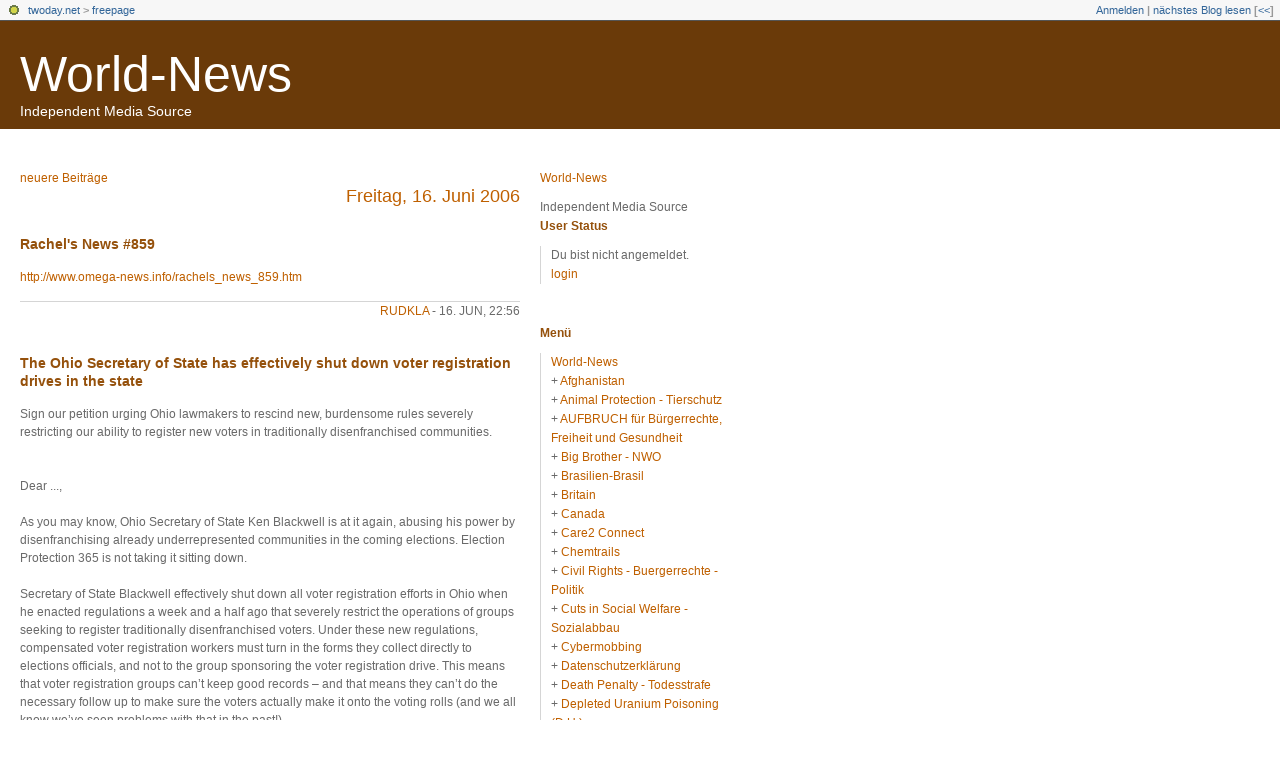

--- FILE ---
content_type: text/html; charset=utf-8
request_url: https://freepage.twoday.net/20060616/
body_size: 23453
content:
<?xml version="1.0"?>
<!DOCTYPE html PUBLIC "-//W3C//DTD XHTML 1.0 Transitional//EN"
   "http://www.w3.org/TR/xhtml1/DTD/xhtml1-transitional.dtd">

<html xmlns="http://www.w3.org/1999/xhtml" xml:lang="en" >
<head>
<title>World-News: 16 Juni 2006</title>
<meta http-equiv="Content-Type" content="text/html; charset=utf-8" />
<meta http-equiv="Content-Type" content="text/html" />
<meta name="robots" content="all" />
<meta name="MSSmartTagsPreventParsing" content="TRUE" />
<link rel="alternate" type="text/xml" title="XML" href="https://freepage.twoday.net/rss" />
<link rel="stylesheet" type="text/css" title="CSS Stylesheet" href="https://freepage.twoday.net/main.css" />
<link rel="shortcut icon" href="https://static.twoday.net/favicon.png" />
<meta name="verify-site" content="123greetingsAffiliatesProgramVerification=">
<link rel="stylesheet" type="text/css" title="CSS Stylesheet" href="https://static.twoday.net/modToolbar/modToolbar.css" />
</head>

<body>

<div id="modToolbar-spacer" class="modToolbar"><div class="modToolbarBorder">&nbsp;</div></div>

<div id="modToolbar" class="modToolbar">
  <div id="modToolbar-line1">
  <div class="modToolbarBorder">
    <div class="modToolbarLeft">
      <img src="https://static.twoday.net/favicon.png" alt="o" class="favicon" width="16" border="0" height="16" />
      <a title="twoday.net" href="https://twoday.net/">twoday.net</a> &gt; 
      <a id="modToolbar-topic-menu" onmouseover="openMenu('topic-menu')" href="https://freepage.twoday.net/">freepage</a>
    </div>
    <div class="modToolbarRight">
      <a href="https://freepage.twoday.net/members/login">Anmelden</a> |
      
      <a href="https://freepage.twoday.net/modToolbarZap" rel="nofollow">nächstes Blog lesen</a>
      [<a href="https://freepage.twoday.net/modToolbarSwitch?settbisclosed=1">&lt;&lt;</a>]
    </div>
    &nbsp;
  </div>
  </div>
</div>


  <!-- header -->
  <div id="header">
  <h1><a href="https://freepage.twoday.net/">World-News</a></h1>
  <div class="subheader">Independent Media Source</div>
 </div>

<!-- wrapper -->
<div id="wrapper">
 
  <!-- pagebody -->
  <div id="pagebody">
    
    <!-- container -->
    <div id="container">

      <!-- content -->
      <div id="content">


<div class="pagelink"><div class="pagelinkTop"><a href="https://freepage.twoday.net/20060617/" rel="nofollow">neuere Beiträge</a></div>
</div>
<h2><a href="https://freepage.twoday.net/20060616/">Freitag, 16. Juni 2006</a></h2>
<div class="story">

  <!-- Story Title -->
  <h3 class="storyTitle"><a href="https://freepage.twoday.net/stories/2186422/">Rachel's News #859</a></h3>

  <!-- Story Content -->
  <div class="storyContent"><a href="http://www.omega-news.info/rachels_news_859.htm">http://www.omega-news.info/rachels_news_859.htm</a></div>

  <!-- Story Date -->
  <div class="storyDate"><a href="https://freepage.twoday.net/">rudkla</a> - 16. Jun, 22:56</div>

  <!-- Story Links -->
  <div class="storyLinks"></div>

</div>
<div class="story">

  <!-- Story Title -->
  <h3 class="storyTitle"><a href="https://freepage.twoday.net/stories/2186399/">The Ohio Secretary of State has effectively shut down voter registration drives in the state</a></h3>

  <!-- Story Content -->
  <div class="storyContent">Sign our petition urging Ohio lawmakers to rescind new, burdensome rules severely restricting our ability to register new voters in traditionally disenfranchised communities. <br />
<br />
<br />
Dear ..., <br />
<br />
As you may know, Ohio Secretary of State Ken Blackwell is at it again, abusing his power by disenfranchising already underrepresented communities in the coming elections. Election Protection 365 is not taking it sitting down. <br />
<br />
Secretary of State Blackwell effectively shut down all voter registration efforts in Ohio when he enacted regulations a week and a half ago that severely restrict the operations of groups seeking to register traditionally disenfranchised voters. Under these new regulations, compensated voter registration workers must turn in the forms they collect directly to elections officials, and not to the group sponsoring the voter registration drive. This means that voter registration groups can’t keep good records – and that means they can’t do the necessary follow up to make sure the voters actually make it onto the voting rolls (and we all know we’ve seen problems with that in the past!). <br />
<br />
As if that weren’t enough, these new rules also threaten criminal penalties for individuals registering voters if they do not exactly conform to complicated, burdensome procedures. The threat of criminal prosecution will have such a chilling effect that no one will want to risk engaging in voter registration efforts that expand democracy and empower their communities, and poor people, young people and African Americans will be shut out of our democracy. <br />
<br />
On June 26, the Ohio Joint Committee on Agency Rule Review (JCARR) will have the opportunity to reject the Secretary of State’s new policy and they need to hear from you! Even if you don’t live in Ohio, your voice matters – this type of blatant voter suppression in any state sets a dangerous precedent that all Americans have an obligation to speak out against. <br />
<br />
People For the American Way Foundation is launching an online petition against Blackwell’s unjust regulations. Sign it today and an e-mail will go directly to JCARR members registering your opposition to this blatant voter suppression. <br />
<br />
<a href="http://www.pfaw.org/go/OHSuppression">http://www.pfaw.org/go/OHSuppression</a> <br />
<br />
We’ve already had one victory in this battle. Due to backlash from civil rights organizations, the media and everyday citizens, Blackwell announced Thursday that he would rescind one part of the rule that had required certain registrations to be hand-delivered, and not mailed. While this is a step in the right direction, too many unnecessary burdens remain. <br />
<br />
Shutting people out of the democratic process is not the American Way. Weigh in against this right-wing attack on voting rights by signing our petition today! <br />
<br />
After you sign the petition, please forward this e-mail to your friends and ask them to show their support for voting rights by signing as well. <br />
<br />
<a href="http://www.pfaw.org/go/OHSuppression">http://www.pfaw.org/go/OHSuppression</a> <br />
<br />
<br />
Together in the struggle, <br />
<br />
Sharon J. Lettman <br />
Vice President for External Affairs and Director of Election Protection 365 People For the American Way Foundation <br />
<br />
P.S. You can also support our work to protect voting rights, ensure the fair administration of elections, and register new voters by making a secure online contribution today. <br />
<br />
P.P.S. June 26 is my birthday, and I’d really like to celebrate a victory on that day. Tell JCARR to give me the birthday present I deserve – stop the madness! <br />
<br />
To contact us online, please use the web form at: <a href="http://www.pfaw.org/go/contact_us/">http://www.pfaw.org/go/contact_us/</a> <br />
<br />
PFAW FOUNDATION © 2006<br />
<br />
<br />
Informant: Martin Greenhut</div>

  <!-- Story Date -->
  <div class="storyDate"><a href="https://freepage.twoday.net/">rudkla</a> - 16. Jun, 22:49</div>

  <!-- Story Links -->
  <div class="storyLinks"></div>

</div>
<div class="story">

  <!-- Story Title -->
  <h3 class="storyTitle"><a href="https://freepage.twoday.net/stories/2186379/">China-US: The Era of Interdependence</a></h3>

  <!-- Story Content -->
  <div class="storyContent">Le Monde posits that the China-US "relationship inaugurates a new paradigm in international relations: a strategic split amidst shared globalization. Centrifugal geopolitics and a centripetal economy pull in opposite directions and finish by canceling one another out."<br />
<br />
<a href="http://www.truthout.org/docs_2006/061606H.shtml">http://www.truthout.org/docs_2006/061606H.shtml</a></div>

  <!-- Story Date -->
  <div class="storyDate"><a href="https://freepage.twoday.net/">rudkla</a> - 16. Jun, 22:47</div>

  <!-- Story Links -->
  <div class="storyLinks"></div>

</div>
<div class="story">

  <!-- Story Title -->
  <h3 class="storyTitle"><a href="https://freepage.twoday.net/stories/2186370/">Bush Administration Hides Data on Toxic Superfund Sites From Public</a></h3>

  <!-- Story Content -->
  <div class="storyContent">Senate Democrats on Thursday accused the Bush administration of withholding key details about toxic waste sites that present risks of exposure to nearby residents.<br />
<br />
<a href="http://www.truthout.org/docs_2006/061606E.shtml">http://www.truthout.org/docs_2006/061606E.shtml</a></div>

  <!-- Story Date -->
  <div class="storyDate"><a href="https://freepage.twoday.net/">rudkla</a> - 16. Jun, 22:45</div>

  <!-- Story Links -->
  <div class="storyLinks"></div>

</div>
<div class="story">

  <!-- Story Title -->
  <h3 class="storyTitle"><a href="https://freepage.twoday.net/stories/2186365/">The Tripolar Chessboard</a></h3>

  <!-- Story Content -->
  <div class="storyContent">"The American press and policy-making elite have portrayed the crisis with Iran as a two-sided struggle between Washington and Tehran," writes Michael T. Klare. "Another equally fierce - and undoubtedly more important - struggle is also taking place: a tripolar contest between the United States, Russia, and China for domination of the greater Persian Gulf/Caspian Sea region and its mammoth energy reserves."<br />
<br />
<a href="http://www.truthout.org/docs_2006/061606D.shtml">http://www.truthout.org/docs_2006/061606D.shtml</a></div>

  <!-- Story Date -->
  <div class="storyDate"><a href="https://freepage.twoday.net/">rudkla</a> - 16. Jun, 22:44</div>

  <!-- Story Links -->
  <div class="storyLinks"></div>

</div>
<div class="story">

  <!-- Story Title -->
  <h3 class="storyTitle"><a href="https://freepage.twoday.net/stories/2186352/">Stay the Course? What Course?</a></h3>

  <!-- Story Content -->
  <div class="storyContent">Eugene Robinson laments, "George W. Bush forges ahead, trying vainly to kill a poisonous, retrograde ideology with bullets and bombs. His 'war' is self-perpetuating, and no one even knows what victory would look like. Long after he's gone, we'll still be looking for a way to end the mess he began."<br />
<br />
<a href="http://www.truthout.org/docs_2006/061606C.shtml">http://www.truthout.org/docs_2006/061606C.shtml</a></div>

  <!-- Story Date -->
  <div class="storyDate"><a href="https://freepage.twoday.net/">rudkla</a> - 16. Jun, 22:43</div>

  <!-- Story Links -->
  <div class="storyLinks"></div>

</div>
<div class="story">

  <!-- Story Title -->
  <h3 class="storyTitle"><a href="https://freepage.twoday.net/stories/2186345/">Troops Refusing Iraq Duty for Reasons of Conscience Have Sanctuary</a></h3>

  <!-- Story Content -->
  <div class="storyContent">The First United Methodist Church of Tacoma has declared itself a sanctuary for servicemen and servicewomen who are unable to deploy to combat areas for reasons of conscience.<br />
<br />
<a href="http://www.truthout.org/docs_2006/061606B.shtml">http://www.truthout.org/docs_2006/061606B.shtml</a></div>

  <!-- Story Date -->
  <div class="storyDate"><a href="https://freepage.twoday.net/">rudkla</a> - 16. Jun, 22:42</div>

  <!-- Story Links -->
  <div class="storyLinks"></div>

</div>
<div class="story">

  <!-- Story Title -->
  <h3 class="storyTitle"><a href="https://freepage.twoday.net/stories/2186342/">Republicans Missing the Target</a></h3>

  <!-- Story Content -->
  <div class="storyContent">"As the United States passed another milestone with word that 2,500 American troops had been killed in the Iraq war, Congress engaged in a sham debate Thursday about the direction of US policy in Iraq," stated the Register-Guard.<br />
<br />
<a href="http://www.truthout.org/docs_2006/061606A.shtml">http://www.truthout.org/docs_2006/061606A.shtml</a></div>

  <!-- Story Date -->
  <div class="storyDate"><a href="https://freepage.twoday.net/">rudkla</a> - 16. Jun, 22:41</div>

  <!-- Story Links -->
  <div class="storyLinks"></div>

</div>
<div class="story">

  <!-- Story Title -->
  <h3 class="storyTitle"><a href="https://freepage.twoday.net/stories/2186327/">Mystery of the mast solved</a></h3>

  <!-- Story Content -->
  <div class="storyContent">By Kevin Barnes <br />
<br />
It is known as the home of the Derby and for affording spectacular views of the London cityscape on a crystal-clear summer afternoon. <br />
<br />
But last week Epsom Downs was more talked about for being the site of a 30m-high hydraulic platform casting a slender shadow on the Old Paddock. The cherry picker was the source of speculation last Wednesday as neighbours tried to decipher just what purpose it was serving. <br />
<br />
A quick call to Epsom and Ewell Borough Council ended all doubt: the lift was intended to test the visual impact of a proposed 30m mobile phone mast. <br />
<br />
When the old grandstand at Epsom racecourse is demolished in September, a hub of two dozen transmitters will be pulled down. Six affected mobile phone operators are seeking permission for a replacement grey lattice tower with 28 antennas, 20 microwave dishes and 26 cabinets. continued... <br />
<br />
David Smith, chief executive of the borough council, said: "It's unusual to do something like this, but this is a fairly sensitive location. <br />
<br />
"The dummy mast will allow us to evaluate the visual impact in the flesh, rather than just superimposing something on to a photo." <br />
<br />
Not everyone seemed entirely convinced about using a "pole" to judge whether breathtaking vistas will be marred by a giant radiation-emitting device. Sarah Clayton, secretary of Epsom and Ewell Environ- ment Forum, said: "It doesn't seem the best way to go about it, but you can see where the top will be, then use a bit of imagination." <br />
<br />
l What do you think? Write to us at Epsom Guardian, Newspaper House, 34-44 London Road, Morden SM4 5BX or email epsomnewsdesk@slguardian.co.uk. <br />
<br />
© Copyright 2001-2006 Newsquest Media Group <br />
<br />
<a href="http://www.thisishertfordshire.co.uk/news/roundup/display.var.798268.0.solved_mystery_of_the_mast.php">http://www.thisishertfordshire.co.uk/news/roundup/display.var.798268.0.solved_mystery_of_the_mast.php</a></div>

  <!-- Story Date -->
  <div class="storyDate"><a href="https://freepage.twoday.net/">rudkla</a> - 16. Jun, 22:38</div>

  <!-- Story Links -->
  <div class="storyLinks"></div>

</div>
<div class="story">

  <!-- Story Title -->
  <h3 class="storyTitle"><a href="https://freepage.twoday.net/stories/2186306/">Demos delay masts</a></h3>

  <!-- Story Content -->
  <div class="storyContent">By Matt Wilkinson <br />
<br />
Jem Duckmanton, eight, leads the protest at the Chester Arms <br />
<br />
People power has brought a halt to plans to build mobile phone masts on two pubs in Oxford. <br />
<br />
Residents living near the Marlborough House in Grandpont and The Chester Arms in Chester Street, East Oxford, have been protesting against mast plans by mobile phone company T-Mobile. <br />
<br />
Now the firm has put installation on hold after hundreds turned out at public meetings to oppose masts being planted on the pubs. <br />
<br />
On Wednesday, more than 50 residents living near The Chester Arms took to the streets in a bid to get the plans rejected. continued... <br />
<br />
Protester John Lo Breglio said: "Our protests have been the main cause as they don't want the bad publicity. <br />
<br />
"This mast would have gone up two weeks ago if we hadn't found out about it by chance. <br />
<br />
"This would have been a done deal and we'd be looking at a phone mast out the window now. <br />
<br />
"But T-Mobile has only put the masts on hold and it's still the same situation until the plan is scrapped." <br />
<br />
T-Mobile did a deal with pub owners Punch Taverns which allows them to install masts on some of its 90 pubs nationwide. <br />
<br />
Although an estimated 80 pubs across the country will house the masts, T-Mobile has agreed to review the plans for two in Oxford. <br />
<br />
Around 100 residents met T-Mobile executives last week to oppose the Chester Arms proposal and neighbours com- plained about similar plans at the Marlborough House last month. <br />
<br />
Protesters armed with placards met outside the Chester Arms yesterday to keep the heat on the phone firm only hours after it decided to suspend plans. <br />
<br />
Gordon Simmons, of T-Mobile, said: "T-Mobile has decided to place the proposals to site mobile phone base stations at the Marlborough House and Chester Arms public houses on hold while we consider other options." <br />
<br />
The company would not comment on what other sites it was looking at or whether its plans had been scrapped or just postponed. <br />
<br />
Nick Trueman, of Punch Taverns, said: "We've got no plans at the moment for masts on other Punch Taverns in the area." <br />
<br />
Chester Arms landlord John Dunkley fears customers will boycott the pub if the 3G mast gets the go-ahead. <br />
<br />
The firm has permitted development rights at the pubs and does not need planning permission. <br />
<br />
The Marlborough House mast is also opposed by parents and governors of nearby St Ebbe's Primary School in Whitehouse Road. The rear entrance to the school grounds is opposite the pub. <br />
<br />
9:12am today<br />
<br />
© Copyright 2001-2006 Newsquest Media Group <br />
<br />
<a href="http://www.oxfordmail.net/display.var.796814.0.demos_delay_masts.php">http://www.oxfordmail.net/display.var.796814.0.demos_delay_masts.php</a></div>

  <!-- Story Date -->
  <div class="storyDate"><a href="https://freepage.twoday.net/">rudkla</a> - 16. Jun, 22:31</div>

  <!-- Story Links -->
  <div class="storyLinks"></div>

</div>
<div class="story">

  <!-- Story Title -->
  <h3 class="storyTitle"><a href="https://freepage.twoday.net/stories/2186274/">CSU-Generalsekretär Markus Söder: "Nur eine vollständig ausgereifte Technologie darf letztlich auch zum Einsatz kommen"</a></h3>

  <!-- Story Content -->
  <div class="storyContent">Fünfjähriges Moratorium: Söder gegen "vorschnellen Einstieg" in die grüne Gentechnik (16.06.06) <br />
<br />
CSU-Generalsekretär Markus Söder warnt vor einem vorschnellen "Einstieg in die kommerzielle Nutzung" der grünen Gentechnik. Noch sei die Ablehnung in der Bevölkerung zu groß: "Solange die Verbraucher nicht völlig sicher sein können, dass genetisch veränderte Nahrungsmittel unbedenklich sind, werden sie sich im Supermarkt gegen diese Produkte entscheiden", schreibt Söder in einem Beitrag für den Berliner "Tagesspiegel". Ein "bewusster und verantwortungsvoller Umgang mit unserer Umwelt" verpflichte zu einem zu einem Vorgehen mit Augenmaß: "Nur eine vollständig ausgereifte Technologie darf letztlich auch zum Einsatz kommen", meint der CSU-Generalsekretär. <br />
<br />
Die ganze Nachricht im Internet: <a href="http://www.ngo-online.de/ganze_nachricht.php?Nr=13830">http://www.ngo-online.de/ganze_nachricht.php?Nr=13830</a></div>

  <!-- Story Date -->
  <div class="storyDate"><a href="https://freepage.twoday.net/">rudkla</a> - 16. Jun, 22:26</div>

  <!-- Story Links -->
  <div class="storyLinks"></div>

</div>
<div class="story">

  <!-- Story Title -->
  <h3 class="storyTitle"><a href="https://freepage.twoday.net/stories/2186240/">Why We Are Suing the State of Nebraska - Omaha School Segregation</a></h3>

  <!-- Story Content -->
  <div class="storyContent">You may have heard recently of our decision to join a lawsuit filed against the State of Nebraska because of its plan to re-segregate public schools in and around the city of Omaha. For well over 50 years, the accepted law and practice of this nation has been to honor the principles of Brown v. Board of Education. Naturally, we are very concerned about any legislative action that would attempt to bury the progress we've made as a nation and return our children to separate and unequal systems of education. <br />
<br />
History and research tell us that over 40% of African American public school students nationwide attend school where more than 75% of the students are poor. Additionally, schools with high concentrations of minority and low-income students are more likely to employ inexperienced and/or non-certified teachers. In Nebraska, 70% of African American public school students are educated in Omaha Public Schools. Keeping them in separate and unequal schools denies them the quality education they deserve. <br />
<br />
The State of Nebraska recently passed Legislative Bill 1024 ("LB 1024"), a law we believe threatens quality public education for all students in three important ways. First, LB 1024 orders the division of the Omaha public school district into three racially identifiable school districts. Second, LB 1024 in effect could foreseeably decrease fairness and equity in public school funding. Third, the law erects barriers that, left unchallenged, could deny students the positive benefits of integration. <br />
<br />
The NAACP and the NAACP Legal Defense Fund filed a lawsuit challenging the segregation plan based on its unconstitutionality and its attempt to retreat from the law and legacy established by the Brown v. Board of Education decision of 1954. The plaintiffs in the case are the Omaha Branch of the NAACP, the African American Achievement Council and the families of a racially diverse group of Omaha students. <br />
<br />
Our lawsuit is specifically asking the courts to enjoin the State of Nebraska from creating three racially separate and distinct school districts and breaking up Omaha Public Schools. The State of Nebraska does not have the right or authority to intentionally further racial segregation in its public schools. Legislative Bill 1024 denies Omaha Public Schools students of color the equal protection of the law as guaranteed by the fourteenth amendment to the United States Constitution. <br />
<br />
The NAACP will continue its firm stand in the pursuit of social justice and equal opportunity while opposing any and all forms of social inequity and racial discrimination. In Nebraska, we will continue to fight for the rights of all students to benefit from a fair and equitable quality education. <br />
<br />
For more information on LB 1024, visit <a href="http://katrina.naacp.org/r/233/91290">http://katrina.naacp.org/r/233/91290</a> <br />
<br />
<br />
Sincerely, <br />
<br />
Michael T.S. Wotorson <br />
National Director of Education <br />
<a href="http://katrina.naacp.org/r/236/91290">http://katrina.naacp.org/r/236/91290</a></div>

  <!-- Story Date -->
  <div class="storyDate"><a href="https://freepage.twoday.net/">rudkla</a> - 16. Jun, 22:16</div>

  <!-- Story Links -->
  <div class="storyLinks"></div>

</div>
<div class="story">

  <!-- Story Title -->
  <h3 class="storyTitle"><a href="https://freepage.twoday.net/stories/2186226/">Wie die ALGII-Gesetzgebung den "Wert des Menschen" in der Gesellschaft neu definiert</a></h3>

  <!-- Story Content -->
  <div class="storyContent">Was Arbeit ist, bestimmen wir<br />
<br />
Sozial ist, was Arbeit schafft, Teil 1: Wie die ALGII-Gesetzgebung den "Wert des Menschen" in der Gesellschaft neu definiert.<br />
<br />
<a href="http://www.telepolis.de/tp/r4/artikel/22/22898/1.html">http://www.telepolis.de/tp/r4/artikel/22/22898/1.html</a></div>

  <!-- Story Date -->
  <div class="storyDate"><a href="https://freepage.twoday.net/">rudkla</a> - 16. Jun, 22:14</div>

  <!-- Story Links -->
  <div class="storyLinks"></div>

</div>
<div class="story">

  <!-- Story Title -->
  <h3 class="storyTitle"><a href="https://freepage.twoday.net/stories/2186221/">In Afghanistan wird kein Krieg geführt</a></h3>

  <!-- Story Content -->
  <div class="storyContent">Das australische Verteidigungsministerium verweigert Gefangenen in Afghanistan wie die USA und Kanada die Rechte von Kriegsgefangenen und wirft damit erneut schwerwiegende Fragen über den "Krieg gegen den Terror" auf.<br />
<br />
<a href="http://www.telepolis.de/tp/r4/artikel/22/22904/1.html">http://www.telepolis.de/tp/r4/artikel/22/22904/1.html</a></div>

  <!-- Story Date -->
  <div class="storyDate"><a href="https://freepage.twoday.net/">rudkla</a> - 16. Jun, 22:12</div>

  <!-- Story Links -->
  <div class="storyLinks"></div>

</div>
<div class="story">

  <!-- Story Title -->
  <h3 class="storyTitle"><a href="https://freepage.twoday.net/stories/2185516/">Fiction on the Social Security Trust Fund</a></h3>

  <!-- Story Content -->
  <div class="storyContent">The public fully appreciates what Social Security does and would never support efforts to privatize the program if they believed that Social Security was fundamentally sound," writes Dean Baker. "Therefore, proponents of privatization have undertaken a massive effort over the last quarter-century to convince the public that Social Security is going bankrupt."<br />
<br />
<a href="http://www.truthout.org/docs_2006/061606N.shtml">http://www.truthout.org/docs_2006/061606N.shtml</a></div>

  <!-- Story Date -->
  <div class="storyDate"><a href="https://freepage.twoday.net/">rudkla</a> - 16. Jun, 19:21</div>

  <!-- Story Links -->
  <div class="storyLinks"></div>

</div>
<div class="story">

  <!-- Story Title -->
  <h3 class="storyTitle"><a href="https://freepage.twoday.net/stories/2185509/">Records Reveal Hastert's Hand in Land Deal</a></h3>

  <!-- Story Content -->
  <div class="storyContent">Republican House Speaker Dennis Hastert and two partners turned a profit of more than $3 million on property they accumulated and sold in just over three years near the route of a proposed controversial freeway on the western fringe of suburban Chicago, according to land records and financial disclosure reports released Wednesday.<br />
<br />
<a href="http://www.truthout.org/docs_2006/061606M.shtml">http://www.truthout.org/docs_2006/061606M.shtml</a></div>

  <!-- Story Date -->
  <div class="storyDate"><a href="https://freepage.twoday.net/">rudkla</a> - 16. Jun, 19:20</div>

  <!-- Story Links -->
  <div class="storyLinks"></div>

</div>
<div class="story">

  <!-- Story Title -->
  <h3 class="storyTitle"><a href="https://freepage.twoday.net/stories/2185505/">Diane Wilson: The Troops Home Fast</a></h3>

  <!-- Story Content -->
  <div class="storyContent">"Diane Wilson, a fourth-generation shrimper from Texas and mother of five, has become legendary for her struggles to stop chemical companies from dumping devastating toxins into the Gulf Coast," writes Medea Benjamin. "Diane, a founding member of CODEPINK, announced at the Mother's Day peace vigil in Washington, DC, on May 14 that she was going on a hunger strike to bring the troops home from Iraq and invited others to join her. The Troops Home Fast, which will begin on July 4, has already attracted hundreds of supporters."<br />
<br />
<a href="http://www.truthout.org/docs_2006/061606K.shtml">http://www.truthout.org/docs_2006/061606K.shtml</a></div>

  <!-- Story Date -->
  <div class="storyDate"><a href="https://freepage.twoday.net/">rudkla</a> - 16. Jun, 19:19</div>

  <!-- Story Links -->
  <div class="storyLinks"></div>

</div>
<div class="story">

  <!-- Story Title -->
  <h3 class="storyTitle"><a href="https://freepage.twoday.net/stories/2185494/">African-American Voters Scrubbed by Secret GOP Hit List</a></h3>

  <!-- Story Content -->
  <div class="storyContent">"The Republican National Committee has a special offer for African-American soldiers: Go to Baghdad, lose your vote," writes Greg Palast. "A confidential campaign directed by GOP party chiefs in October 2004 sought to challenge the ballots of tens of thousands of voters in the last presidential election, virtually all of them cast by residents of Black-majority precincts."<br />
<br />
<a href="http://www.truthout.org/docs_2006/061606J.shtml">http://www.truthout.org/docs_2006/061606J.shtml</a></div>

  <!-- Story Date -->
  <div class="storyDate"><a href="https://freepage.twoday.net/">rudkla</a> - 16. Jun, 19:18</div>

  <!-- Story Links -->
  <div class="storyLinks"></div>

</div>
<div class="story">

  <!-- Story Title -->
  <h3 class="storyTitle"><a href="https://freepage.twoday.net/stories/2185201/">Targeting Journalists</a></h3>

  <!-- Story Content -->
  <div class="storyContent">by John Prados, TomPaine.com <br />
<br />
The FBI's effort to muzzle watchdogs is a chilling defiance of historical precedent. <br />
<br />
<a href="http://www.tompaine.com/articles/2006/06/16/targeting_journalists.php">http://www.tompaine.com/articles/2006/06/16/targeting_journalists.php</a></div>

  <!-- Story Date -->
  <div class="storyDate"><a href="https://freepage.twoday.net/">rudkla</a> - 16. Jun, 18:13</div>

  <!-- Story Links -->
  <div class="storyLinks"></div>

</div>
<div class="story">

  <!-- Story Title -->
  <h3 class="storyTitle"><a href="https://freepage.twoday.net/stories/2185195/">Buying Democracy In Iran</a></h3>

  <!-- Story Content -->
  <div class="storyContent">by William Fisher, TomPaine.com <br />
<br />
Plans for U.S. soft-power diplomacy in Iran may not be enough to overcome years of neglect and perceived hypocrisy. <br />
<br />
<a href="http://www.tompaine.com/articles/2006/06/16/buying_democracy_in_iran.php">http://www.tompaine.com/articles/2006/06/16/buying_democracy_in_iran.php</a></div>

  <!-- Story Date -->
  <div class="storyDate"><a href="https://freepage.twoday.net/">rudkla</a> - 16. Jun, 18:12</div>

  <!-- Story Links -->
  <div class="storyLinks"></div>

</div>
<div class="story">

  <!-- Story Title -->
  <h3 class="storyTitle"><a href="https://freepage.twoday.net/stories/2184724/">Documents May Link Cheney to Halliburton No-Bid Iraq Contract</a></h3>

  <!-- Story Content -->
  <div class="storyContent">Judicial Watch, the public interest group that investigates and prosecutes government corruption, announced today that the Department of the Army, per order of US District Court Judge Ricardo M. Urbina, has released to Judicial Watch approximately 100 pages of documents which detail the multi-billion dollar, no-bid contract awarded in 2003 by the Army to Kellogg Brown and Root (KBR), a subsidiary of Halliburton Co. One document uncovered by Judicial Watch suggests the United States Army Corp of Engineers (USACE) may have publicly lied regarding the involvement of the Vice President's office in awarding the contract.<br />
<br />
<a href="http://www.truthout.org/docs_2006/061606Z.shtml">http://www.truthout.org/docs_2006/061606Z.shtml</a></div>

  <!-- Story Date -->
  <div class="storyDate"><a href="https://freepage.twoday.net/">rudkla</a> - 16. Jun, 16:41</div>

  <!-- Story Links -->
  <div class="storyLinks"></div>

</div>
<div class="story">

  <!-- Story Title -->
  <h3 class="storyTitle"><a href="https://freepage.twoday.net/stories/2184160/">Whatever happened to religious freedom?</a></h3>

  <!-- Story Content -->
  <div class="storyContent"><a href="http://tinyurl.com/zsspu">http://tinyurl.com/zsspu</a><br />
<br />
<br />
Informant: Thomas L. Knapp</div>

  <!-- Story Date -->
  <div class="storyDate"><a href="https://freepage.twoday.net/">rudkla</a> - 16. Jun, 15:12</div>

  <!-- Story Links -->
  <div class="storyLinks"></div>

</div>
<div class="story">

  <!-- Story Title -->
  <h3 class="storyTitle"><a href="https://freepage.twoday.net/stories/2184147/">"Debating" the Iraq war</a></h3>

  <!-- Story Content -->
  <div class="storyContent">AntiWar.Com<br />
by Justin Raimondo<br />
<br />
06/16/06<br />
<br />
The Republican offensive in support of the Iraq war should have crashed shortly after launching: unfortunately, they had some essential allies who helped fuel their shaky effort -- the Democrats...<br />
<br />
<a href="http://www.antiwar.com/justin/?articleid=9153">http://www.antiwar.com/justin/?articleid=9153</a><br />
<br />
<br />
Informant: Thomas L. Knapp</div>

  <!-- Story Date -->
  <div class="storyDate"><a href="https://freepage.twoday.net/">rudkla</a> - 16. Jun, 15:10</div>

  <!-- Story Links -->
  <div class="storyLinks"></div>

</div>
<div class="story">

  <!-- Story Title -->
  <h3 class="storyTitle"><a href="https://freepage.twoday.net/stories/2184128/">Marine probed over song on killing Iraqis</a></h3>

  <!-- Story Content -->
  <div class="storyContent">Scotsman [UK]<br />
<br />
06/14/06<br />
<br />
The U.S. Marine Corps is investigating whether a Marine did anything wrong by singing an obscenity laced song to a laughing and cheering crowd of fellow U.S. troops in Iraq making light of killing Iraqis. A four-minute video of the performance, posted on the Internet, showed Cpl. Joshua Belile, who returned home from Iraq in March, singing lyrics about encountering an Iraqi woman and her family. He sings, 'I grabbed her little sister and put her in front of me. As the bullets began to fly, the blood sprayed from between her eyes, and then I laughed maniacally.' In the background, laughing, clapping and cheers can be heard...<br />
<br />
<a href="http://news.scotsman.com/latest.cfm?id=878542006">http://news.scotsman.com/latest.cfm?id=878542006</a><br />
<br />
<br />
Informant: Thomas L. Knapp</div>

  <!-- Story Date -->
  <div class="storyDate"><a href="https://freepage.twoday.net/">rudkla</a> - 16. Jun, 15:08</div>

  <!-- Story Links -->
  <div class="storyLinks"></div>

</div>
<div class="story">

  <!-- Story Title -->
  <h3 class="storyTitle"><a href="https://freepage.twoday.net/stories/2184103/">Homeland Security: US not ready for disasters</a></h3>

  <!-- Story Content -->
  <div class="storyContent">MSNBC<br />
<br />
06/15/06<br />
<br />
Most American cities and states remain unprepared for catastrophes, a government analysis concludes, calling the shortcomings in emergency planning a cause 'for significant national concern.' Nearly five years after the 9/11 attacks and 10 months after Hurricane Katrina, the Homeland Security Department concluded that nationwide response plans for major disasters are antiquated and often uncoordinated. Although emergency plans appear to be stronger in 18 states along the nation's 'Hurricane Belt,' the analysis cited preparedness gaps in 131 state and city emergency response plans...<br />
<br />
<a href="http://msnbc.msn.com/id/13351916/">http://msnbc.msn.com/id/13351916/</a><br />
<br />
<br />
Informant: Thomas L. Knapp</div>

  <!-- Story Date -->
  <div class="storyDate"><a href="https://freepage.twoday.net/">rudkla</a> - 16. Jun, 15:04</div>

  <!-- Story Links -->
  <div class="storyLinks"></div>

</div>
<div class="story">

  <!-- Story Title -->
  <h3 class="storyTitle"><a href="https://freepage.twoday.net/stories/2184094/">Media access to Guantanamo blocked altogether</a></h3>

  <!-- Story Content -->
  <div class="storyContent">USA Today<br />
<br />
06/15/06<br />
<br />
More than 1,000 journalists have visited Guantanamo Bay since the U.S. military began locking up suspected al-Qaeda and Taliban militants there 4 years ago. But access has been severely restricted: Journalists could not talk to detainees, they had to be accompanied by a military escort and their photos were censored. Now, the Pentagon has shut down access entirely -- at least temporarily -- expelling reporters this week and triggering an outcry from human rights groups, attorneys and media organizations even as the prison comes under renewed criticism for the suicides of three detainees last weekend...<br />
<br />
<a href="http://tinyurl.com/rw4ao">http://tinyurl.com/rw4ao</a><br />
<br />
<br />
Informant: Thomas L. Knapp<br />
<br />
<br />
<br />
<a href="https://freepage.twoday.net/search?q=Guantanamo">http://freepage.twoday.net/search?q=Guantanamo</a></div>

  <!-- Story Date -->
  <div class="storyDate"><a href="https://freepage.twoday.net/">rudkla</a> - 16. Jun, 15:01</div>

  <!-- Story Links -->
  <div class="storyLinks"></div>

</div>
<div class="story">

  <!-- Story Title -->
  <h3 class="storyTitle"><a href="https://freepage.twoday.net/stories/2183503/">TO END THE OCCUPATION WE MUST SPEAK OUT AGAINST IT</a></h3>

  <!-- Story Content -->
  <div class="storyContent">ACTION PAGE: <a href="http://www.usalone.com/stacey/pnum320.php">http://www.usalone.com/stacey/pnum320.php</a> <br />
<br />
This week Congress is taking up campaign propaganda masquerading as a debate on Iraq.  The House measure put forward without opportunity for amendment, H.Res. 861, defies any member of the House to vote against a resolution that twice proclaims that we should honor our troops, and declares that any schedule to draw down our forces there must by definition be "arbitrary". <br />
<br />
Our fallen service members deserve better. <br />
<br />
The entire strategy of terrorists in the Middle East has been to engage us into fighting them "over there", driven by irrational and baseless fears of weapons of mass destruction, which the Bush administration has exploited shamelessly for the benefit of their war profiteers.  There were no terrorists in Iraq to got to war AGAINST, except ones the Bush and Cheney themselves elevated by their reckless occupation.  And continuing the occupation will just breed two more insurgents for every one they manage to pick off in a photo-op bombing. <br />
<br />
But there are candidates for Congress who see through the charade, like Stacey Tallitsch, running in the Louisiana 1st district.  Here is what Stacey has to say about the occupation: <br />
<br />
There is just no other way to put this; it is plainly self-evident and clear.  The War in Iraq is a complete failure.  George W. Bush’s dream has wrought nothing but death and destruction to both the United States and Iraq. <br />
<br />
Iraq is making terrorism worse.  It's a breeding ground.  We're sowing seeds to a bitter fruit we never wanted and certainly don't need.  We need to leave as soon as possible without creating a regional war.  We are not helping the Iraqis by staying.  They are building their imperfect institutions and they must live with the result. <br />
<br />
We need to get out of Iraq as soon as possible.  And then we need to take quick action to hold those responsible for the greatest error ever perpetrated on America. <br />
<br />
And here is Stacey's action page on ending the occupation: <br />
<br />
ACTION PAGE: <a href="http://www.usalone.com/stacey/pnum320.php">http://www.usalone.com/stacey/pnum320.php</a> <br />
<br />
There is absolutely nothing that would deflate the insurgency in Iraq faster than a definite committment to give the Iraqis back control of their own country, and they know it.  It is only our foolish White House and the insurgents themselves who strive to draw us in deeper and attack even more Muslim countries. <br />
<br />
THE CALL TO ACTION RADIO SPOT CAMPAIGN CONTINUES <br />
<br />
Those living in Los Angeles know that since the L.A. primary challengers ran their call to action radio spots on impeachment, another group has now picked up the ball to run their own call to action spots on Air America Radio.  Just as we promised, your donations have had impact beyond the elections themselves by raising the visibility of this issue.  And Stacey Tallistch wants to do the same thing with the end the occupation issue. <br />
<br />
So for those who are blessed to be able to do so, please consider making a donation so Stacey can start running his own call to action radio spots, to open up an issue activism front in Louisiana as well. <br />
<br />
STACEY TALLITSCH DONATIONS: <a href="http://www.usalone.com/stacey/donations.php">http://www.usalone.com/stacey/donations.php</a> <br />
<br />
And if you can't do that, there is something JUST as important that you can do to help, and that is to get involved in the virtual phone bank project.  If you could just dedicate a little time to make 10 phone calls a week, to reach out to potential supporters of brave candidates like Stacey Tallitsch, and if we do this every week between now and November we can reach an amazing number of people with the issue activism message. <br />
<br />
While we are setting everything up for Stacey, please assign yourself a Blades of Grass password, and it will be good at any of the virtual phone bank installations we will be doing, and we'll let you know where you are most needed. <br />
<br />
BLADES OF GRASS SIGNUPS:  <a href="http://www.usalone.com/bladesofgrass.htm">http://www.usalone.com/bladesofgrass.htm</a> <br />
<br />
PARTICIPATE IN THE GLOBAL SUNRISE MEDITATION JUNE 21 <br />
<br />
One of our participants also asked us to publicize a special spiritual consciousness raising event.  Here is their message: <br />
<br />
We are conducting an e-mail and social network campaign to spread the word to as many people as possible.  We are asking those who are interested to organize sunrise meditations in their area, preferably where they can see the sun rising.  We have also contacted groups that are already doing events on Equinoxes and Solstices to include a sunrsie meditation in their gathering if they are not doing so already. <br />
<br />
At very least, we are asking people to wake up for the sunrise and tune in for 10 minutes before and after the sunrise focusing their mind on a world in peace through unconditional love as well as invite 10 other people to join us in the meditation. <br />
<br />
Please take action NOW, so we can win all victories that are supposed to be ours, and forward this message to everyone else you know. <br />
<br />
Powered by The People's Email Network Copyright 2006, Patent pending, All rights reserved</div>

  <!-- Story Date -->
  <div class="storyDate"><a href="https://freepage.twoday.net/">rudkla</a> - 16. Jun, 13:48</div>

  <!-- Story Links -->
  <div class="storyLinks"></div>

</div>
<div class="story">

  <!-- Story Title -->
  <h3 class="storyTitle"><a href="https://freepage.twoday.net/stories/2182570/">PROTEST GEGEN DIE TODESSTRAFE VON NAZANIN FATEHI IM IRAN</a></h3>

  <!-- Story Content -->
  <div class="storyContent">Newsletter der Giordano Bruno Stiftung (15.6.05) <br />
<br />
PETITION bitte unterstützen <br />
<br />
Im Iran ist Anfang des Jahres die 18-jährige Nazanin zum Tode verurteilt worden. Der Grund: Sie hatte sich als Minderjährige gegen drei Männer, die sie vergewaltigen wollten, zur Wehr gesetzt und einen der Angreifer in Notwehr getötet. Sie wurde von einem iranischen Gericht zum Tod durch Erhängen verurteilt. Gegen das Urteil wurde Revision eingelegt, der nächste Verhandlungstermin ist voraussichtlich noch im Juni. Es ist zu befürchten, dass das Urteil erneut vom Gericht bestätigt und kurz darauf vollstreckt wird. <br />
<br />
Mina Ahadi (Köln), Vorsitzende des Internationalen Komitees gegen die Todesstrafe (und Kooperationspartnerin der GBS), sowie Nazanin Afshin-Jam, Sängerin, Model (Miss Canada 2003) und Menschenrechtsaktivistin, übergaben Anfang Juni der Menschenrechtskommision der UN (New York) eine Petition mit 180.000 Unterstützern zur Rettung von Nazanin Fatehi. Die Petition kann und soll weiterhin unterschrieben werden unter: <br />
<br />
<a href="http://www.petitiononline.com/Nazanin/">http://www.petitiononline.com/Nazanin/</a> <br />
<br />
Bitte leiten Sie den Hinweis auf die Petition an Bekannte weiter! <br />
<br />
Veranstaltungshinweis: Anlässlich des WM-Spiels der iranischen Fußballnationalmannschaft veranstaltet TERRE DES FEMMES zusammen mit dem Internationalen Komitee gegen die Todesstrafe und der Kampagne "Vergesst niemals Hatun" AM FREITAG, DEM 16. JUNI, VON <br />
13.00 - 15.00 UHR IN FRANKFURT auf dem Opernplatz eine KUNDGEBUNG gegen die Todesstrafe von Nazanin im Iran. <br />
<br />
Weitere Informationen unter: <a href="http://www.leitkultur-humanismus.de/nazanin.htm">http://www.leitkultur-humanismus.de/nazanin.htm</a> <br />
<br />
In diesem Zusammenhang weisen wir auf eine neue Rubrik unserer Projektseite <a href="http://www.leitkultur-humanismus.de">http://www.leitkultur-humanismus.de</a> hin: "Weltkultur Humanismus und Aufklärung versus Islamischer Totalitarismus". Zur Zeit findet sich dort u.a. ein Hinweis auf die Internationale Kampagne "THIRD CAMP", die sich kritisch zum Iran-USA-Konflikt äußert. <a href="http://www.leitkultur-humanismus.de/islamwha.htm">http://www.leitkultur-humanismus.de/islamwha.htm</a> <br />
<br />
(...) <br />
<br />
Mit freundlichen Grüßen <br />
<br />
Das Newsletter-Team der Giordano Bruno Stiftung <a href="http://www.giordano-bruno-stiftung.de">http://www.giordano-bruno-stiftung.de</a><br />
<br />
<a href="http://photobucket.com" target="_blank"><img src="http://i94.photobucket.com/albums/l102/rudkla/cards/Default/SAVEDELARA.gif" border="0" alt="Photo Sharing and Video Hosting at Photobucket" /></a><br />
<br />
<a href="https://freepage.twoday.net/search?q=Nazanin">http://freepage.twoday.net/search?q=Nazanin</a></div>

  <!-- Story Date -->
  <div class="storyDate"><a href="https://freepage.twoday.net/">rudkla</a> - 16. Jun, 11:20</div>

  <!-- Story Links -->
  <div class="storyLinks"></div>

</div>
<div class="story">

  <!-- Story Title -->
  <h3 class="storyTitle"><a href="https://freepage.twoday.net/stories/2182549/">ACLU v. NSA: You Can Help Us Make History</a></h3>

  <!-- Story Content -->
  <div class="storyContent"><a href="http://tinyurl.com/quj6g">http://tinyurl.com/quj6g</a></div>

  <!-- Story Date -->
  <div class="storyDate"><a href="https://freepage.twoday.net/">rudkla</a> - 16. Jun, 11:18</div>

  <!-- Story Links -->
  <div class="storyLinks"></div>

</div>
<div class="story">

  <!-- Story Title -->
  <h3 class="storyTitle"><a href="https://freepage.twoday.net/stories/2182426/">Iraq Women's Report Calls Violence Enemy No. 1</a></h3>

  <!-- Story Content -->
  <div class="storyContent">Violence against civilians and widespread infrastructure damage are making it difficult for Iraqi women to agree about the US occupation or concentrate on pushing for a role in the reconstruction process.<br />
<br />
<a href="http://www.truthout.org/issues_06/061506WB.shtml">http://www.truthout.org/issues_06/061506WB.shtml</a></div>

  <!-- Story Date -->
  <div class="storyDate"><a href="https://freepage.twoday.net/">rudkla</a> - 16. Jun, 10:51</div>

  <!-- Story Links -->
  <div class="storyLinks"></div>

</div>
<div class="story">

  <!-- Story Title -->
  <h3 class="storyTitle"><a href="https://freepage.twoday.net/stories/2182422/">Bush Fails Women in Afghanistan</a></h3>

  <!-- Story Content -->
  <div class="storyContent">"If the president and his advisers ever stop to wonder why so many people hate them, they need look no further: They talk about exporting democracy and freedom but what does any of it mean to women in Helmand province [Afghanistan]?" says Joan Smith.<br />
<br />
<a href="http://www.truthout.org/issues_06/061506WA.shtml">http://www.truthout.org/issues_06/061506WA.shtml</a></div>

  <!-- Story Date -->
  <div class="storyDate"><a href="https://freepage.twoday.net/">rudkla</a> - 16. Jun, 10:50</div>

  <!-- Story Links -->
  <div class="storyLinks"></div>

</div>
<div class="story">

  <!-- Story Title -->
  <h3 class="storyTitle"><a href="https://freepage.twoday.net/stories/2182415/">Crisis Seen in Nation's ER Care</a></h3>

  <!-- Story Content -->
  <div class="storyContent">Emergency medical care in the United States is on the verge of collapse, with the nation's declining number of emergency rooms dangerously overcrowded and often unable to provide the expertise needed to treat seriously ill people in a safe and efficient manner.<br />
<br />
<a href="http://www.truthout.org/issues_06/061506HA.shtml">http://www.truthout.org/issues_06/061506HA.shtml</a></div>

  <!-- Story Date -->
  <div class="storyDate"><a href="https://freepage.twoday.net/">rudkla</a> - 16. Jun, 10:49</div>

  <!-- Story Links -->
  <div class="storyLinks"></div>

</div>
<div class="story">

  <!-- Story Title -->
  <h3 class="storyTitle"><a href="https://freepage.twoday.net/stories/2182401/">Night Flights Twice as Bad for Environment</a></h3>

  <!-- Story Content -->
  <div class="storyContent">Study<br />
<br />
A nationwide ban on night flights would significantly reduce the aviation industry's impact on the climate, a new study shows. Scientists have found that the warming effect of aircraft is much greater when they fly in the dark, because of the effects of the condensation trails (contrails) they leave.<br />
<br />
<a href="http://www.truthout.org/issues_06/061506EC.shtml">http://www.truthout.org/issues_06/061506EC.shtml</a></div>

  <!-- Story Date -->
  <div class="storyDate"><a href="https://freepage.twoday.net/">rudkla</a> - 16. Jun, 10:47</div>

  <!-- Story Links -->
  <div class="storyLinks"></div>

</div>
<div class="story">

  <!-- Story Title -->
  <h3 class="storyTitle"><a href="https://freepage.twoday.net/stories/2182390/">Journalists Forced Off Guantanamo</a></h3>

  <!-- Story Content -->
  <div class="storyContent">Editors at the Los Angeles Times and two other newspapers protested the Pentagon decision to expel their reporters Wednesday from Guantanamo Bay, Cuba, where the journalists were reporting on the weekend suicides of three prisoners.<br />
<br />
<a href="http://www.truthout.org/docs_2006/061506T.shtml">http://www.truthout.org/docs_2006/061506T.shtml</a><br />
<br />
<br />
<br />
<a href="https://freepage.twoday.net/search?q=Guantanamo">http://freepage.twoday.net/search?q=Guantanamo</a></div>

  <!-- Story Date -->
  <div class="storyDate"><a href="https://freepage.twoday.net/">rudkla</a> - 16. Jun, 10:45</div>

  <!-- Story Links -->
  <div class="storyLinks"></div>

</div>
<div class="story">

  <!-- Story Title -->
  <h3 class="storyTitle"><a href="https://freepage.twoday.net/stories/2182373/">Democrats Call Iraq War a "Grotesque Mistake" in House Debate</a></h3>

  <!-- Story Content -->
  <div class="storyContent">The House erupted in impassioned election-year debate over the Iraq war on Thursday. Republicans defended the conflict as key to winning the global struggle against terrorism, while Democrats called the war a failed policy, lamenting the lives lost, billions of dollars spent and the bruised US image since the war started.<br />
<br />
<a href="http://www.truthout.org/docs_2006/061506R.shtml">http://www.truthout.org/docs_2006/061506R.shtml</a><br />
<br />
<br />
<br />
Senate Approves Another $65.8 Billion for War<br />
<br />
The US Senate on Thursday easily passed a $94.5 billion compromise emergency bill to fund the Iraq and Afghanistan wars and rebuild after last summer's hurricanes. When Bush signs the legislation into law, $65.8 billion will be rushed to the Pentagon so it can continue combat in the two countries through September.<br />
<br />
<a href="http://www.truthout.org/docs_2006/061506S.shtml">http://www.truthout.org/docs_2006/061506S.shtml</a></div>

  <!-- Story Date -->
  <div class="storyDate"><a href="https://freepage.twoday.net/">rudkla</a> - 16. Jun, 10:43</div>

  <!-- Story Links -->
  <div class="storyLinks"></div>

</div>
<div class="story">

  <!-- Story Title -->
  <h3 class="storyTitle"><a href="https://freepage.twoday.net/stories/2182364/">Mobile phone mast opposed</a></h3>

  <!-- Story Content -->
  <div class="storyContent">Jun 15, 2006<br />
<br />
A 50ft "monstrous" mobile phone mast near a Netherton school is being opposed.<br />
<br />
O2 has applied to site the equipment on Cinder Bank, sparking fierce opposition.<br />
<br />
If approved it would be next to Corbett Garage and near Hillcrest School and Community College.<br />
<br />
Ward councillor Martin Bradney said he feared for the health of pupils at the  Simms Lane school and the mast would spoil views from Saltwells Nature Reserve, which backs onto the proposed site for the telecommunications equipment.<br />
<br />
He said: "I am no scientist and although the hazards of radiation emitted from masts have not been proved neither have they been disproved." He added that he would support any campaign by residents to block the application.<br />
<br />
O2  said it needed a mast to increase network coverage in the area. Spokesman Jim Stevenson said: "I can say categorically that there are no health risks."<br />
<br />
<i>Omega this is not true. See under:<br />
<a href="https://omega.twoday.net/topics/Wissenschaft+zu+Mobilfunk/">http://omega.twoday.net/topics/Wissenschaft+zu+Mobilfunk/</a> <br />
<a href="https://omega.twoday.net/search?q=Cancer+Cluster">http://omega.twoday.net/search?q=Cancer+Cluster</a><br />
<a href="http://www.buergerwelle.de/body_science.html">http://www.buergerwelle.de/body_science.html</a></i><br />
<br />
And that he did not think it would be unsightly.<br />
<br />
© Express &amp; Star Ltd, 1997-2006<br />
<br />
<a href="http://www.expressandstar.com/articles/news/es/article_91237.php">http://www.expressandstar.com/articles/news/es/article_91237.php</a></div>

  <!-- Story Date -->
  <div class="storyDate"><a href="https://freepage.twoday.net/">rudkla</a> - 16. Jun, 10:40</div>

  <!-- Story Links -->
  <div class="storyLinks"></div>

</div>
<div class="story">

  <!-- Story Title -->
  <h3 class="storyTitle"><a href="https://freepage.twoday.net/stories/2182336/">Documents suggest Pentagon lied about Cheney's role in awarding no-bid contract to Halliburton</a></h3>

  <!-- Story Content -->
  <div class="storyContent">Newly-released government documents indicate the U.S. Army Corps of Engineers (USACE) may have publicly lied about Vice President Dick Cheney's role in awarding a $7 billion no-bid Iraqi oil reconstruction contract to Halliburton in the weeks preceding the March 2003 invasion, the conservative activist group Judicial Watch disclosed today.<br />
<br />
<a href="http://www.halliburtonwatch.org/news/cheneyemails.html">http://www.halliburtonwatch.org/news/cheneyemails.html</a><br />
<br />
<br />
From Information Clearing House<br />
<br />
<br />
<br />
<a href="https://freepage.twoday.net/search?q=Halliburton">http://freepage.twoday.net/search?q=Halliburton</a></div>

  <!-- Story Date -->
  <div class="storyDate"><a href="https://freepage.twoday.net/">rudkla</a> - 16. Jun, 10:36</div>

  <!-- Story Links -->
  <div class="storyLinks"></div>

</div>
<div class="story">

  <!-- Story Title -->
  <h3 class="storyTitle"><a href="https://freepage.twoday.net/stories/2182327/">Government Increasingly Turning to Data Mining</a></h3>

  <!-- Story Content -->
  <div class="storyContent">The Pentagon pays a private company to compile data on teenagers it can recruit to the military.<br />
<br />
<a href="http://www.informationclearinghouse.info/article13631.htm">http://www.informationclearinghouse.info/article13631.htm</a></div>

  <!-- Story Date -->
  <div class="storyDate"><a href="https://freepage.twoday.net/">rudkla</a> - 16. Jun, 10:35</div>

  <!-- Story Links -->
  <div class="storyLinks"></div>

</div>
<div class="story">

  <!-- Story Title -->
  <h3 class="storyTitle"><a href="https://freepage.twoday.net/stories/2182323/">Officials sued over phone records acces</a></h3>

  <!-- Story Content -->
  <div class="storyContent">The federal government sued the New Jersey attorney general and other state officials Wednesday to stop them from seeking information about telephone companies' cooperation with the National Security Agency.<br />
<br />
<a href="http://tinyurl.com/fpaye">http://tinyurl.com/fpaye</a><br />
<br />
<br />
From Information Clearing House</div>

  <!-- Story Date -->
  <div class="storyDate"><a href="https://freepage.twoday.net/">rudkla</a> - 16. Jun, 10:34</div>

  <!-- Story Links -->
  <div class="storyLinks"></div>

</div>
<div class="story">

  <!-- Story Title -->
  <h3 class="storyTitle"><a href="https://freepage.twoday.net/stories/2182318/">Harvard study blasts treatment of child refugees</a></h3>

  <!-- Story Content -->
  <div class="storyContent">Unaccompanied children fleeing to the United States to escape persecution often meet a harsh, hostile reception, slipping through the cracks of a system designed for adults that compounds their trauma, a Harvard University study said on Tuesday.<br />
<br />
<a href="http://tinyurl.com/g5b7q">http://tinyurl.com/g5b7q</a><br />
<br />
<br />
From Information Clearing House</div>

  <!-- Story Date -->
  <div class="storyDate"><a href="https://freepage.twoday.net/">rudkla</a> - 16. Jun, 10:33</div>

  <!-- Story Links -->
  <div class="storyLinks"></div>

</div>
<div class="story">

  <!-- Story Title -->
  <h3 class="storyTitle"><a href="https://freepage.twoday.net/stories/2182311/">Why a Global Economic Deluge Looms</a></h3>

  <!-- Story Content -->
  <div class="storyContent">People who know the most about the world financial system are increasingly worried, and for very good reasons. Dire warnings are coming from the most "respectable" sources. Reality has gotten out of hand. The demons of greed are loose.<br />
<br />
<a href="http://www.counterpunch.org/kolko06152006.html">http://www.counterpunch.org/kolko06152006.html</a><br />
<br />
<br />
From Information Clearing House</div>

  <!-- Story Date -->
  <div class="storyDate"><a href="https://freepage.twoday.net/">rudkla</a> - 16. Jun, 10:32</div>

  <!-- Story Links -->
  <div class="storyLinks"></div>

</div>
<div class="story">

  <!-- Story Title -->
  <h3 class="storyTitle"><a href="https://freepage.twoday.net/stories/2182307/">Report fuels spy plane theories</a></h3>

  <!-- Story Content -->
  <div class="storyContent">The UK knows more than it is saying about top secret American aircraft projects, recently declassified documents reveal. The release of the MoD documents have once again fuelled debate about spy planes. Liz MacKean reports for the BBC. <br />
<br />
<a href="http://tinyurl.com/ggxcl">http://tinyurl.com/ggxcl</a><br />
<br />
<br />
From Information Clearing House</div>

  <!-- Story Date -->
  <div class="storyDate"><a href="https://freepage.twoday.net/">rudkla</a> - 16. Jun, 10:31</div>

  <!-- Story Links -->
  <div class="storyLinks"></div>

</div>
<div class="story">

  <!-- Story Title -->
  <h3 class="storyTitle"><a href="https://freepage.twoday.net/stories/2182293/">US denies Britain consular access to Hicks</a></h3>

  <!-- Story Content -->
  <div class="storyContent">The United States has denied the British Government consular access to David Hicks at Guantanamo Bay.<br />
<br />
<a href="http://www.abc.net.au/news/newsitems/200606/s1663299.htm">http://www.abc.net.au/news/newsitems/200606/s1663299.htm</a><br />
<br />
<br />
<br />
US military suspends Guantanamo visits by lawyers, journalists <br />
<a href="http://tinyurl.com/jmpr4">http://tinyurl.com/jmpr4</a><br />
<br />
<br />
<br />
Family of Guantanamo inmate doubts suicide<br />
Family wants autopsy of Gitmo detainee <br />
<br />
Family members of a Saudi inmate found dead at Guantanamo Bay prison in Cuba said Thursday they want his body back for an autopsy because they do not believe U.S. claims that he committed suicide. <br />
<br />
<a href="http://news.yahoo.com/s/ap/20060615/ap_on_re_mi_ea/saudi_guantanamo">http://news.yahoo.com/s/ap/20060615/ap_on_re_mi_ea/saudi_guantanamo</a><br />
<br />
<br />
From Information Clearing House<br />
<br />
<br />
<br />
<a href="https://freepage.twoday.net/search?q=Guantanamo">http://freepage.twoday.net/search?q=Guantanamo</a></div>

  <!-- Story Date -->
  <div class="storyDate"><a href="https://freepage.twoday.net/">rudkla</a> - 16. Jun, 10:25</div>

  <!-- Story Links -->
  <div class="storyLinks"></div>

</div>
<div class="story">

  <!-- Story Title -->
  <h3 class="storyTitle"><a href="https://freepage.twoday.net/stories/2182288/">CIA 'held rendition prisoners in Europe'</a></h3>

  <!-- Story Content -->
  <div class="storyContent">European countries colluded with the CIA, to stage secret flights for terror suspects, according to a human rights watchdog. The report also says evidence suggests prisoners were held in Poland or Romania - claims both countries deny. Stephen Grey reports for the BBC. <br />
<br />
<a href="http://tinyurl.com/z4npr">http://tinyurl.com/z4npr</a><br />
<br />
<br />
From Information Clearing House</div>

  <!-- Story Date -->
  <div class="storyDate"><a href="https://freepage.twoday.net/">rudkla</a> - 16. Jun, 10:24</div>

  <!-- Story Links -->
  <div class="storyLinks"></div>

</div>
<div class="story">

  <!-- Story Title -->
  <h3 class="storyTitle"><a href="https://freepage.twoday.net/stories/2182280/">Iran's place at summit raises fears of anti-West alliance</a></h3>

  <!-- Story Content -->
  <div class="storyContent">Iran's hard-line president, Mahmoud Ahmadinejad, arrived in China last night for a summit of Asian states and Russia that Washington fears is forming a new anti-western alliance.<br />
<br />
<a href="http://tinyurl.com/lj7wz">http://tinyurl.com/lj7wz</a><br />
<br />
<br />
<br />
Resurgent Russia aims for the summit<br />
<br />
Two telephone calls from President George W Bush to President Vladimir Putin within the five days from May 30 to June 5, and a visit by Henry Kissinger, the ace US statesman of realpolitik, to the Russian leader's residence at Novo Ogaryovo in the Moscow suburbs last Wednesday.<br />
<br />
<a href="http://www.atimes.com/atimes/Central_Asia/HF15Ag01.html">http://www.atimes.com/atimes/Central_Asia/HF15Ag01.html</a><br />
<br />
<br />
From Information Clearing House</div>

  <!-- Story Date -->
  <div class="storyDate"><a href="https://freepage.twoday.net/">rudkla</a> - 16. Jun, 10:21</div>

  <!-- Story Links -->
  <div class="storyLinks"></div>

</div>
<div class="story">

  <!-- Story Title -->
  <h3 class="storyTitle"><a href="https://freepage.twoday.net/stories/2182272/">Non-aligned states to back Iran</a></h3>

  <!-- Story Content -->
  <div class="storyContent">Non-aligned states will back Iran's right to nuclear fuel production at a UN meeting this week, unmoved by US calls to join efforts to get Tehran to stop enriching uranium, diplomats said.<br />
<br />
<a href="http://tinyurl.com/rpn2k">http://tinyurl.com/rpn2k</a><br />
<br />
<br />
From Information Clearing House</div>

  <!-- Story Date -->
  <div class="storyDate"><a href="https://freepage.twoday.net/">rudkla</a> - 16. Jun, 10:20</div>

  <!-- Story Links -->
  <div class="storyLinks"></div>

</div>
<div class="story">

  <!-- Story Title -->
  <h3 class="storyTitle"><a href="https://freepage.twoday.net/stories/2182269/">Iran, Syria sign defense agreement</a></h3>

  <!-- Story Content -->
  <div class="storyContent"><a href="http://www.middle-east-online.com/english/?id=16740">http://www.middle-east-online.com/english/?id=16740</a><br />
<br />
<br />
From Information Clearing House</div>

  <!-- Story Date -->
  <div class="storyDate"><a href="https://freepage.twoday.net/">rudkla</a> - 16. Jun, 10:19</div>

  <!-- Story Links -->
  <div class="storyLinks"></div>

</div>
<div class="story">

  <!-- Story Title -->
  <h3 class="storyTitle"><a href="https://freepage.twoday.net/stories/2182267/">Terror Ops Underway in Iran</a></h3>

  <!-- Story Content -->
  <div class="storyContent">Despite the Bush Administration’s adamant and continual denunciation of terrorism, the Department of Defense—under Dick Cheney and Donald Rumsfeld’s orders—is using a terrorist organization to orchestrate attacks and collect intelligence inside Iran, according to numerous former and current military, intelligence, administration, and United Nations officials. <br />
<br />
<a href="http://www.payvand.com/news/06/jun/1137.html">http://www.payvand.com/news/06/jun/1137.html</a><br />
<br />
<br />
From Information Clearing House</div>

  <!-- Story Date -->
  <div class="storyDate"><a href="https://freepage.twoday.net/">rudkla</a> - 16. Jun, 10:18</div>

  <!-- Story Links -->
  <div class="storyLinks"></div>

</div>
<div class="story">

  <!-- Story Title -->
  <h3 class="storyTitle"><a href="https://freepage.twoday.net/stories/2182262/">Iran would 'use nuclear defense' if threatened</a></h3>

  <!-- Story Content -->
  <div class="storyContent">Iran's defense minister on Thursday vowed that his country would "use nuclear defense as a potential" if "threatened by any power."<br />
<br />
<a href="http://tinyurl.com/n4axs">http://tinyurl.com/n4axs</a><br />
<br />
<br />
From Information Clearing House</div>

  <!-- Story Date -->
  <div class="storyDate"><a href="https://freepage.twoday.net/">rudkla</a> - 16. Jun, 10:16</div>

  <!-- Story Links -->
  <div class="storyLinks"></div>

</div>
<div class="story">

  <!-- Story Title -->
  <h3 class="storyTitle"><a href="https://freepage.twoday.net/stories/2182257/">War pimp alert: Condi Rice tells Southern Baptist Convention America's job to spread freedom</a></h3>

  <!-- Story Content -->
  <div class="storyContent">In an address that was received like a campaign stump speech, Secretary of State Condoleezza Rice spoke to the Southern Baptist Convention annual meeting, exhorting her listeners to support the United States in spreading freedom around the globe.<br />
<br />
<a href="http://www.abpnews.com/1092.article">http://www.abpnews.com/1092.article</a><br />
<br />
<br />
From Information Clearing House</div>

  <!-- Story Date -->
  <div class="storyDate"><a href="https://freepage.twoday.net/">rudkla</a> - 16. Jun, 10:15</div>

  <!-- Story Links -->
  <div class="storyLinks"></div>

</div>
<div class="story">

  <!-- Story Title -->
  <h3 class="storyTitle"><a href="https://freepage.twoday.net/stories/2182255/">War pimp alert: Senate Backs President's Iran Policies</a></h3>

  <!-- Story Content -->
  <div class="storyContent">The Senate on Thursday endorsed President Bush's "diplomatic" approach to the problem of Iran's 'nuclear" program.<br />
<br />
<a href="http://www.chron.com/disp/story.mpl/ap/politics/3972873.html">http://www.chron.com/disp/story.mpl/ap/politics/3972873.html</a><br />
<br />
<br />
From Information Clearing House</div>

  <!-- Story Date -->
  <div class="storyDate"><a href="https://freepage.twoday.net/">rudkla</a> - 16. Jun, 10:14</div>

  <!-- Story Links -->
  <div class="storyLinks"></div>

</div>
<div class="story">

  <!-- Story Title -->
  <h3 class="storyTitle"><a href="https://freepage.twoday.net/stories/2182249/">War by Media</a></h3>

  <!-- Story Content -->
  <div class="storyContent">What should journalists do? I mean, journalists who give a d...? They need to act now. Governments fear good journalists. The reason the Pentagon spends millions of dollars on PR, or “perception management” companies that try to bend the news is because it fears truth tellers, just as Stalinist governments feared them. <br />
<br />
<a href="http://www.informationclearinghouse.info/article13629.htm">http://www.informationclearinghouse.info/article13629.htm</a></div>

  <!-- Story Date -->
  <div class="storyDate"><a href="https://freepage.twoday.net/">rudkla</a> - 16. Jun, 10:12</div>

  <!-- Story Links -->
  <div class="storyLinks"></div>

</div>
<div class="story">

  <!-- Story Title -->
  <h3 class="storyTitle"><a href="https://freepage.twoday.net/stories/2182237/">A fresh blow for Lieberman</a></h3>

  <!-- Story Content -->
  <div class="storyContent">After years of undermining Democratic unity and voting with the GOP on everything from the Iraq War to right wing judges to Alberto "torture memo" Gonzales (to the infamous kiss pictured here), the blogs took it upon themselves to show Lieberman that there's more to being a Democrat than the "D." <br />
<br />
<a href="http://www.alternet.org/bloggers/evan/37556">http://www.alternet.org/bloggers/evan/37556</a><br />
<br />
<br />
<br />
<a href="https://freepage.twoday.net/search?q=Lieberman">http://freepage.twoday.net/search?q=Lieberman</a></div>

  <!-- Story Date -->
  <div class="storyDate"><a href="https://freepage.twoday.net/">rudkla</a> - 16. Jun, 10:10</div>

  <!-- Story Links -->
  <div class="storyLinks"></div>

</div>
<div class="story">

  <!-- Story Title -->
  <h3 class="storyTitle"><a href="https://freepage.twoday.net/stories/2182118/">Republicans stage sham Iraq war debate in House of Representatives</a></h3>

  <!-- Story Content -->
  <div class="storyContent"><a href="http://www.ufppc.org/content/view/4667/">http://www.ufppc.org/content/view/4667/</a><br />
<br />
<br />
Informant: jensenmk<br />
<br />
From ufpj-news</div>

  <!-- Story Date -->
  <div class="storyDate"><a href="https://freepage.twoday.net/">rudkla</a> - 16. Jun, 09:47</div>

  <!-- Story Links -->
  <div class="storyLinks"></div>

</div>
<div class="story">

  <!-- Story Title -->
  <h3 class="storyTitle"><a href="https://freepage.twoday.net/stories/2182114/">The military record of political and media leaders</a></h3>

  <!-- Story Content -->
  <div class="storyContent"><a href="http://www.ufppc.org/content/view/4669/">http://www.ufppc.org/content/view/4669/</a><br />
<br />
<br />
Informant: jensenmk<br />
<br />
From ufpj-news</div>

  <!-- Story Date -->
  <div class="storyDate"><a href="https://freepage.twoday.net/">rudkla</a> - 16. Jun, 09:46</div>

  <!-- Story Links -->
  <div class="storyLinks"></div>

</div>
<div class="story">

  <!-- Story Title -->
  <h3 class="storyTitle"><a href="https://freepage.twoday.net/stories/2181884/">Playing Chess With Iran</a></h3>

  <!-- Story Content -->
  <div class="storyContent"><a href="http://www.lewrockwell.com/engelhardt/engelhardt198.html">http://www.lewrockwell.com/engelhardt/engelhardt198.html</a></div>

  <!-- Story Date -->
  <div class="storyDate"><a href="https://freepage.twoday.net/">rudkla</a> - 16. Jun, 08:50</div>

  <!-- Story Links -->
  <div class="storyLinks"></div>

</div>
<div class="story">

  <!-- Story Title -->
  <h3 class="storyTitle"><a href="https://freepage.twoday.net/stories/2181880/">Zarqawi and Lesser-Evil Politics</a></h3>

  <!-- Story Content -->
  <div class="storyContent"><a href="http://www.lewrockwell.com/frank/frank33.html">http://www.lewrockwell.com/frank/frank33.html</a><br />
<br />
<br />
<br />
<a href="https://freepage.twoday.net/search?q=Zarqawi">http://freepage.twoday.net/search?q=Zarqawi</a></div>

  <!-- Story Date -->
  <div class="storyDate"><a href="https://freepage.twoday.net/">rudkla</a> - 16. Jun, 08:49</div>

  <!-- Story Links -->
  <div class="storyLinks"></div>

</div>
<div class="story">

  <!-- Story Title -->
  <h3 class="storyTitle"><a href="https://freepage.twoday.net/stories/2181872/">Market Anarchism</a></h3>

  <!-- Story Content -->
  <div class="storyContent"><a href="http://www.lewrockwell.com/molyneux/molyneux23.html">http://www.lewrockwell.com/molyneux/molyneux23.html</a></div>

  <!-- Story Date -->
  <div class="storyDate"><a href="https://freepage.twoday.net/">rudkla</a> - 16. Jun, 08:48</div>

  <!-- Story Links -->
  <div class="storyLinks"></div>

</div>
<div class="story">

  <!-- Story Title -->
  <h3 class="storyTitle"><a href="https://freepage.twoday.net/stories/2181862/">Drug War, What Is It Good For?</a></h3>

  <!-- Story Content -->
  <div class="storyContent"><a href="http://www.lewrockwell.com/chernikov/chernikov30.html">http://www.lewrockwell.com/chernikov/chernikov30.html</a></div>

  <!-- Story Date -->
  <div class="storyDate"><a href="https://freepage.twoday.net/">rudkla</a> - 16. Jun, 08:46</div>

  <!-- Story Links -->
  <div class="storyLinks"></div>

</div>
<div class="story">

  <!-- Story Title -->
  <h3 class="storyTitle"><a href="https://freepage.twoday.net/stories/2181859/">The Canadian Terrorism Circus</a></h3>

  <!-- Story Content -->
  <div class="storyContent"><a href="http://www.lewrockwell.com/margolis/margolis34.html">http://www.lewrockwell.com/margolis/margolis34.html</a></div>

  <!-- Story Date -->
  <div class="storyDate"><a href="https://freepage.twoday.net/">rudkla</a> - 16. Jun, 08:45</div>

  <!-- Story Links -->
  <div class="storyLinks"></div>

</div>
<div class="story">

  <!-- Story Title -->
  <h3 class="storyTitle"><a href="https://freepage.twoday.net/stories/2181855/">Public Educators Can’t Be Trusted With Your Children</a></h3>

  <!-- Story Content -->
  <div class="storyContent"><a href="http://www.lewrockwell.com/edmonds/edmonds284.html">http://www.lewrockwell.com/edmonds/edmonds284.html</a></div>

  <!-- Story Date -->
  <div class="storyDate"><a href="https://freepage.twoday.net/">rudkla</a> - 16. Jun, 08:44</div>

  <!-- Story Links -->
  <div class="storyLinks"></div>

</div>
<div class="story">

  <!-- Story Title -->
  <h3 class="storyTitle"><a href="https://freepage.twoday.net/stories/2181852/">New Jersey DEP Weakening Toxic Standards Despite Scandals</a></h3>

  <!-- Story Content -->
  <div class="storyContent"><a href="http://www.commondreams.org/news2006/0615-03.htm">http://www.commondreams.org/news2006/0615-03.htm</a></div>

  <!-- Story Date -->
  <div class="storyDate"><a href="https://freepage.twoday.net/">rudkla</a> - 16. Jun, 08:42</div>

  <!-- Story Links -->
  <div class="storyLinks"></div>

</div>
<div class="story">

  <!-- Story Title -->
  <h3 class="storyTitle"><a href="https://freepage.twoday.net/stories/2181841/">A Big Problem for Hillary Clinton: "Premature Triangulation"</a></h3>

  <!-- Story Content -->
  <div class="storyContent"><a href="http://www.commondreams.org/views06/0615-36.htm">http://www.commondreams.org/views06/0615-36.htm</a><br />
<br />
<br />
<br />
<a href="https://freepage.twoday.net/search?q=Hillary">http://freepage.twoday.net/search?q=Hillary</a></div>

  <!-- Story Date -->
  <div class="storyDate"><a href="https://freepage.twoday.net/">rudkla</a> - 16. Jun, 08:37</div>

  <!-- Story Links -->
  <div class="storyLinks"></div>

</div>
<div class="story">

  <!-- Story Title -->
  <h3 class="storyTitle"><a href="https://freepage.twoday.net/stories/2181834/">"Look Them in the Eye": Honest Abe and the Residents of Ramadi</a></h3>

  <!-- Story Content -->
  <div class="storyContent"><a href="http://www.commondreams.org/views06/0615-37.htm">http://www.commondreams.org/views06/0615-37.htm</a><br />
<br />
<br />
<br />
<a href="https://freepage.twoday.net/search?q=Ramadi">http://freepage.twoday.net/search?q=Ramadi</a></div>

  <!-- Story Date -->
  <div class="storyDate"><a href="https://freepage.twoday.net/">rudkla</a> - 16. Jun, 08:35</div>

  <!-- Story Links -->
  <div class="storyLinks"></div>

</div>

<div class="pagelinkBottom"><a href="https://freepage.twoday.net/20060615/" rel="nofollow">ältere Beiträge</a></div>



      </div><!-- end of content -->

    </div><!-- end of container -->
    
    <!-- sidebar01 -->
    <div id="sidebar01">

      <div class="sidebarItem">
        <h4><a href="https://freepage.twoday.net/">World-News</a></h4>
        <div class="sibebarItemBody">Independent Media Source</div>
      </div>


<div class="sidebarItem">
  <h4>User Status<br /></h4>
  <div class="sidebarItemBody">
Du bist nicht angemeldet.
<ul>
<li><a href="https://freepage.twoday.net/members/login">login</a></li>

</ul>

  </div>
</div>

<div class="sidebarItem">
  <h4>Menü<br /></h4>
  <div class="sidebarItemBody">
<a href="https://freepage.twoday.net/">World-News</a><br />
<ul><li>+ <a href="https://freepage.twoday.net/topics/Afghanistan/">Afghanistan</a></li><li>+ <a href="http://freepage.twoday.net/topics/Animal+Protection+-+Tierschutz/">Animal Protection - Tierschutz</a></li><li>+ <a href="http://freepage.twoday.net/topics/AUFBRUCH+f%C3%BCr+B%C3%BCrgerrechte%2C+Freiheit+und+Gesundheit/">AUFBRUCH für Bürgerrechte, Freiheit und Gesundheit</a></li><li>+ <a href="http://freepage.twoday.net/topics/Big+Brother+-+NWO/">Big Brother - NWO</a></li><li>+ <a href="http://freepage.twoday.net/topics/Brasilien-Brasil/">Brasilien-Brasil</a></li><li>+ <a href="http://freepage.twoday.net/topics/Britain/">Britain</a></li><li>+ <a href="http://freepage.twoday.net/topics/Canada/">Canada</a></li><li>+ <a href="http://freepage.twoday.net/topics/Care2+Connect/">Care2 Connect</a></li><li>+ <a href="http://freepage.twoday.net/topics/Chemtrails/">Chemtrails</a></li><li>+ <a href="http://freepage.twoday.net/topics/Civil+Rights+-+Buergerrechte+-+Politik/">Civil Rights - Buergerrechte - Politik</a></li><li>+ <a href="http://freepage.twoday.net/topics/Cuts+in+Social+Welfare+-+Sozialabbau/">Cuts in Social Welfare - Sozialabbau</a></li><li>+ <a href="http://freepage.twoday.net/topics/Cybermobbing/">Cybermobbing</a></li><li>+ <a href="http://freepage.twoday.net/topics/Datenschutzerkl%C3%A4rung/">Datenschutzerklärung</a></li><li>+ <a href="http://freepage.twoday.net/topics/Death+Penalty+-+Todesstrafe/">Death Penalty - Todesstrafe</a></li><li>+ <a href="http://freepage.twoday.net/topics/Depleted+Uranium+Poisoning+%28D.U.%29/">Depleted Uranium Poisoning (D.U.)</a></li><li>+ <a href="http://freepage.twoday.net/topics/Disclaimer+-+Haftungsausschluss/">Disclaimer - Haftungsausschluss</a></li><li>+ <a href="http://freepage.twoday.net/topics/EMF-EMR/">EMF-EMR</a></li><li>+ <a href="http://freepage.twoday.net/topics/Environment+Protection+-+Umweltschutz/">Environment Protection - Umweltschutz</a></li><li>+ <a href="http://freepage.twoday.net/topics/Forest+-+Wald/">Forest - Wald</a></li><li>+ <a href="http://freepage.twoday.net/topics/Genetic+Engineering+-+Genmanipulation/">Genetic Engineering - Genmanipulation</a></li><li>+ <a href="http://freepage.twoday.net/topics/Global+Warming+-+Globale+Erwaermung/">Global Warming - Globale Erwaermung</a></li><li>+ <a href="http://freepage.twoday.net/topics/HAARP/">HAARP</a></li><li>+ <a href="http://freepage.twoday.net/topics/Health+-+Gesundheit+/">Health - Gesundheit </a></li><li>+ <a href="http://freepage.twoday.net/topics/Human+Rights+-+Menschenrechte/">Human Rights - Menschenrechte</a></li><li>+ <a href="http://freepage.twoday.net/topics/India-Indien/">India-Indien</a></li><li>+ <a href="http://freepage.twoday.net/topics/Iraq+War+-+Irak+Krieg/">Iraq War - Irak Krieg</a></li><li>+ <a href="http://freepage.twoday.net/topics/Is+China+next/">Is China next</a></li><li>+ <a href="http://freepage.twoday.net/topics/Is+Iran+next/">Is Iran next</a></li><li>+ <a href="http://freepage.twoday.net/topics/Is+North+Korea+next/">Is North Korea next</a></li><li>+ <a href="http://freepage.twoday.net/topics/Is+Russia+next/">Is Russia next</a></li><li>+ <a href="http://freepage.twoday.net/topics/Livejournal/">Livejournal</a></li><li>+ <a href="http://freepage.twoday.net/topics/Mast+Sanity+-+Mast+Network/">Mast Sanity - Mast Network</a></li><li>+ <a href="http://freepage.twoday.net/topics/Mobile+Radio+-+Mobilfunk+-+Buergerwelle/">Mobile Radio - Mobilfunk - Buergerwelle</a></li><li>+ <a href="http://freepage.twoday.net/topics/Mobile+Radio+%28worldwide%29+-+Mobilfunk+%28weltweit%29+Buergerwelle/">Mobile Radio (worldwide) - Mobilfunk (weltweit) Buergerwelle</a></li><li>+ <a href="http://freepage.twoday.net/topics/Mobilfunk+-+Newsletter/">Mobilfunk - Newsletter</a></li><li>+ <a href="http://freepage.twoday.net/topics/Nanotechnologie/">Nanotechnologie</a></li><li>+ <a href="http://freepage.twoday.net/topics/News+%26+Views/">News & Views</a></li><li>+ <a href="http://freepage.twoday.net/topics/Nuclear+Power+Phase-Out+-+Atomausstieg/">Nuclear Power Phase-Out - Atomausstieg</a></li><li>+ <a href="http://freepage.twoday.net/topics/Omega-News+Collection/">Omega-News Collection</a></li><li>+ <a href="http://freepage.twoday.net/topics/Omega-World-News/">Omega-World-News</a></li><li>+ <a href="http://freepage.twoday.net/topics/Pakistan/">Pakistan</a></li><li>+ <a href="http://freepage.twoday.net/topics/Petition/">Petition</a></li><li>+ <a href="http://freepage.twoday.net/topics/RFID/">RFID</a></li><li>+ <a href="http://freepage.twoday.net/topics/Russia/">Russia</a></li><li>+ <a href="http://freepage.twoday.net/topics/Scandal+-+Skandale+-+Lobby/">Scandal - Skandale - Lobby</a></li><li>+ <a href="http://freepage.twoday.net/topics/Science+-+Wissenschaft/">Science - Wissenschaft</a></li><li>+ <a href="http://freepage.twoday.net/topics/Syria/">Syria</a></li><li>+ <a href="http://freepage.twoday.net/topics/USA/">USA</a></li><li>+ <a href="http://freepage.twoday.net/topics/Vaccination+-+Impfen/">Vaccination - Impfen</a></li><li>+ <a href="http://freepage.twoday.net/topics/Victims+-+Opfer/">Victims - Opfer</a></li><li>+ <a href="http://freepage.twoday.net/topics/Weapons+-+Waffen/">Weapons - Waffen</a></li><li>+ <a href="http://freepage.twoday.net/topics/Wissenschaft+zu+Mobilfunk/">Wissenschaft zu Mobilfunk</a></li></ul>

<br />
<a href="https://twoday.net/">twoday.net</a>

  </div>
</div>

<div class="sidebarItem">
  <h4>Suche<br /></h4>
  <div class="sidebarItemBody">
<form method="get" action="https://freepage.twoday.net/search"><input name="q" class="searchbox" value="" />&nbsp;<input type="submit" value="go" class="searchbox" /></form>
  </div>
</div>


<div class="sidebarItem">
  <h4>Aktuelle Beiträge<br /></h4>
  <div class="sidebarItemBody">
<div class="historyItem"><a href="https://freepage.twoday.net/stories/1022690279/">Trump and His Allies...</a><br />
https://www.commondreams.o<span style="width:0;font-size:1px;"> </span>rg/views/2022/06/21/trump-<span style="width:0;font-size:1px;"> </span>and-his-allies-are-clear-a<span style="width:0;font-size:1px;"> </span>nd-present-danger-american<span style="width:0;font-size:1px;"> </span>-democracy?utm_source=dail<span style="width:0;font-size:1px;"> </span>y_newsletter&amp;utm_medium=Em<span style="width:0;font-size:1px;"> </span>ail&amp;utm_campaign=daily_new<span style="width:0;font-size:1px;"> </span>sletter_op
<div class="small">rudkla - 22. Jun, 05:09</div></div>
<div class="historyItem"><a href="https://freepage.twoday.net/stories/1022689511/">The Republican Party...</a><br />
https://truthout.org/artic<span style="width:0;font-size:1px;"> </span>les/the-republican-party-i<span style="width:0;font-size:1px;"> </span>s-still-doing-donald-trump<span style="width:0;font-size:1px;"> </span>s-bidding/?eType=EmailBlas<span style="width:0;font-size:1px;"> </span>tContent&amp;eId=804d4873-50dd<span style="width:0;font-size:1px;"> </span>-4c1b-82a5-f465ac3742ce
<div class="small">rudkla - 26. Apr, 05:36</div></div>
<div class="historyItem"><a href="https://freepage.twoday.net/stories/1022688803/">January 6 Committee Says...</a><br />
https://truthout.org/artic<span style="width:0;font-size:1px;"> </span>les/jan-6-committee-says-t<span style="width:0;font-size:1px;"> </span>rump-engaged-in-criminal-c<span style="width:0;font-size:1px;"> </span>onspiracy-to-undo-election<span style="width:0;font-size:1px;"> </span>/?eType=EmailBlastContent&amp;<span style="width:0;font-size:1px;"> </span>eId=552e5725-9297-4a7c-a21<span style="width:0;font-size:1px;"> </span>4-53c8c51615a3
<div class="small">rudkla - 4. Mär, 05:38</div></div>
<div class="historyItem"><a href="https://freepage.twoday.net/stories/1022688479/">Georgia Republicans Are...</a><br />
https://www.commondreams.o<span style="width:0;font-size:1px;"> </span>rg/views/2022/02/14/georgi<span style="width:0;font-size:1px;"> </span>a-republicans-are-delibera<span style="width:0;font-size:1px;"> </span>tely-attacking-voting-righ<span style="width:0;font-size:1px;"> </span>ts
<div class="small">rudkla - 15. Feb, 05:03</div></div>
<div class="historyItem"><a href="https://freepage.twoday.net/stories/1022688388/">Now Every Day Is January...</a><br />
https://www.commondreams.o<span style="width:0;font-size:1px;"> </span>rg/views/2022/02/07/now-ev<span style="width:0;font-size:1px;"> </span>ery-day-january-6-trump-ta<span style="width:0;font-size:1px;"> </span>rgets-vote-counters
<div class="small">rudkla - 8. Feb, 05:41</div></div>

  </div>
</div>

<div class="sidebarItem">
  <h4>Links<br /></h4>
  <div class="sidebarItemBody">
<ul>
<li><a href="https://www.bucher-coaching.com/de/home">Bucher Coaching Systems</a></li><li><a href="//www.buergerwelle.de:8080/helma/twoday/bwnews/">Bürgerwelle News</a></li><li><a href="//www.buergerwelle.com/">Bürgerwelle e.V.</a></li><li><a href="//omega.twoday.net/">Omega-News</a></li><li><a href="//groups.google.com/group/mobilfunk_newsletter">Mobilfunk-Newsletter - EMF-Omega-News</a></li><li><a href="//groups.google.com/group/newsletter_archiv">Mobilfunk-Newsletter Archiv</a></li><li><a href="//groups.yahoo.com/group/emf-omega-news/">EMF Omega News</a></li><li><a href="//www.mobilfunkopfer-anwalt.info/index.html">Anwalt für Mobilfunkopfer</a></li><li><a href="//www.oekosmos.de/themen/verbraucherschutz/mobilfunk/">oekosmos</a></li><li><a href="//www.mast-victims.org/">Mast-Victims.org</a></li><li><a href="//mastsanity.twoday.net/">Mast Sanity</a></li><li><a href="//weepnews.blogspot.com/search/label/Omega%20News">WEEP News</a></li><li><a href="//www.sharenews-blog.com:8090/helma/twoday/sharenews/stories/create">World-News</a></li>
</ul>
  </div>
</div>

<div class="sidebarItem">
  <h4>Archiv<br /></h4>
  <div class="sidebarItemBody">
<style type="text/css">
.calDay {
  font-size: 11px;
}
</style>

<table cellspacing="0" cellpadding="2" class="calendar">
<tr>
<td colspan="7" align="center"><div class="calHead">Juni&nbsp;2006</div></td>
</tr>
<tr>
<td><div class="calDay">Mo</div></td>
<td><div class="calDay">Di</div></td>
<td><div class="calDay">Mi</div></td>
<td><div class="calDay">Do</div></td>
<td><div class="calDay">Fr</div></td>
<td><div class="calDay">Sa</div></td>
<td><div class="calDay">So</div></td>

</tr>
<tr>
<td><div class="calDay">&nbsp;</div></td>
<td><div class="calDay">&nbsp;</div></td>
<td><div class="calDay">&nbsp;</div></td>
<td><div class="calDay"><a href="https://freepage.twoday.net/20060601/">&nbsp;1&nbsp;</a></div></td>
<td><div class="calDay"><a href="https://freepage.twoday.net/20060602/">&nbsp;2&nbsp;</a></div></td>
<td><div class="calDay"><a href="https://freepage.twoday.net/20060603/">&nbsp;3&nbsp;</a></div></td>
<td><div class="calDay"><a href="https://freepage.twoday.net/20060604/">&nbsp;4&nbsp;</a></div></td>

</tr>
<tr>
<td><div class="calDay"><a href="https://freepage.twoday.net/20060605/">&nbsp;5&nbsp;</a></div></td>
<td><div class="calDay"><a href="https://freepage.twoday.net/20060606/">&nbsp;6&nbsp;</a></div></td>
<td><div class="calDay"><a href="https://freepage.twoday.net/20060607/">&nbsp;7&nbsp;</a></div></td>
<td><div class="calDay"><a href="https://freepage.twoday.net/20060608/">&nbsp;8&nbsp;</a></div></td>
<td><div class="calDay"><a href="https://freepage.twoday.net/20060609/">&nbsp;9&nbsp;</a></div></td>
<td><div class="calDay"><a href="https://freepage.twoday.net/20060610/">10</a></div></td>
<td><div class="calDay"><a href="https://freepage.twoday.net/20060611/">11</a></div></td>

</tr>
<tr>
<td><div class="calDay"><a href="https://freepage.twoday.net/20060612/">12</a></div></td>
<td><div class="calDay"><a href="https://freepage.twoday.net/20060613/">13</a></div></td>
<td><div class="calDay"><a href="https://freepage.twoday.net/20060614/">14</a></div></td>
<td><div class="calDay"><a href="https://freepage.twoday.net/20060615/">15</a></div></td>
<td><div class="calSelDay"><a href="https://freepage.twoday.net/20060616/">16</a></div></td>
<td><div class="calDay"><a href="https://freepage.twoday.net/20060617/">17</a></div></td>
<td><div class="calDay"><a href="https://freepage.twoday.net/20060618/">18</a></div></td>

</tr>
<tr>
<td><div class="calDay"><a href="https://freepage.twoday.net/20060619/">19</a></div></td>
<td><div class="calDay"><a href="https://freepage.twoday.net/20060620/">20</a></div></td>
<td><div class="calDay"><a href="https://freepage.twoday.net/20060621/">21</a></div></td>
<td><div class="calDay"><a href="https://freepage.twoday.net/20060622/">22</a></div></td>
<td><div class="calDay"><a href="https://freepage.twoday.net/20060623/">23</a></div></td>
<td><div class="calDay"><a href="https://freepage.twoday.net/20060624/">24</a></div></td>
<td><div class="calDay"><a href="https://freepage.twoday.net/20060625/">25</a></div></td>

</tr>
<tr>
<td><div class="calDay"><a href="https://freepage.twoday.net/20060626/">26</a></div></td>
<td><div class="calDay"><a href="https://freepage.twoday.net/20060627/">27</a></div></td>
<td><div class="calDay"><a href="https://freepage.twoday.net/20060628/">28</a></div></td>
<td><div class="calDay"><a href="https://freepage.twoday.net/20060629/">29</a></div></td>
<td><div class="calDay"><a href="https://freepage.twoday.net/20060630/">30</a></div></td>
<td><div class="calDay">&nbsp;</div></td>
<td><div class="calDay">&nbsp;</div></td>

</tr>

<tr>
<td colspan="3" align="right"><div class="calFoot"><a href="https://freepage.twoday.net/20060531/">Mai</a></div></td>
<td><div class="calFoot">&nbsp;</div></td>
<td colspan="3"><div class="calFoot"><a href="https://freepage.twoday.net/20060701/">Juli</a></div></td>
</tr>
</table>
  </div>
</div>

<div class="sidebarItem">
  <h4>Status<br /></h4>
  <div class="sidebarItemBody">
Online seit 7503 Tagen<br />
Zuletzt aktualisiert: 22. Jun, 05:09

  </div>
</div>

<div class="sidebarItem">
  <h4>Credits<br /></h4>
  <div class="sidebarItemBody">
<p>
  <a href="https://antville.org">
    <img src="https://static.twoday.net/powered_by_antville.gif" alt="powered by Antville" height="24" width="68"></a>&nbsp;<a href="https://github.com/antville/helma"><img src="https://static.twoday.net/powered_by_helma.gif" alt="powered by Helma" height="24" width="41">
  </a>
</p>

<br /><a href="https://freepage.twoday.net/index.rdf"><img src="https://static.twoday.net/rss_complete.png" alt="xml version of this page" width="80" border="0" height="15" /></a><br /><a href="http://freepage.twoday.net/summary.rdf"><img src="https://static.twoday.net/rss_summary.png" alt="xml version of this page (summary)" width="80" border="0" height="15" /></a>
<p>
  <a href="https://twoday.net">
    <img src="https://static.twoday.net/twoday1.png" alt="twoday.net" height="15" width="80">
  </a>
  <!-- FIXME later! (need to create www-blog stories first)
  <a href="https://twoday.net/terms"><img src="https://static.twoday.net/agb.png" alt="AGB" height="15" width="27"></a>
  -->
</p>

  </div>
</div>


    </div><!-- end of sidebar01 -->

    <br clear="all" />
    <div class="clearall"></div>

  </div><!-- end of right pagebody -->

  <div id="footer"></div><!-- end of footer -->

</div><!-- end of wrapper -->
<!-- jsLib still needed to provide some functions for modToolbar.js -->
<script src="https://static.twoday.net/jsLib.js"></script>
<script src="https://static.twoday.net/modToolbar/modToolbar.js"></script>

<div id="modToolbar-dropdown-contributor-menu" class="modToolbarDropdown">
  <a name="contributormenu" style="display: none;"></a>
  
</div>
<div id="modToolbar-dropdown-admin-menu" class="modToolbarDropdown">
  <a name="adminmenu" style="display: none;"></a>
  
</div>
<div id="modToolbar-dropdown-topic-menu" class="modToolbarDropdown">
    <div><a href="https://freepage.twoday.net/topics/Afghanistan/">Afghanistan</a></div>
  <div><a href="https://freepage.twoday.net/topics/Animal+Protection+-+Tierschutz/">Animal Protection - Tierschutz</a></div>
  <div><a href="https://freepage.twoday.net/topics/AUFBRUCH+f%C3%BCr+B%C3%BCrgerrechte%2C+Freiheit+und+Gesundheit/">AUFBRUCH für Bürgerrechte, Freiheit und Gesundheit</a></div>
  <div><a href="https://freepage.twoday.net/topics/Big+Brother+-+NWO/">Big Brother - NWO</a></div>
  <div><a href="https://freepage.twoday.net/topics/Brasilien-Brasil/">Brasilien-Brasil</a></div>
  <div><a href="https://freepage.twoday.net/topics/Britain/">Britain</a></div>
  <div><a href="https://freepage.twoday.net/topics/Canada/">Canada</a></div>
  <div><a href="https://freepage.twoday.net/topics/Care2+Connect/">Care2 Connect</a></div>
  <div><a href="https://freepage.twoday.net/topics/Chemtrails/">Chemtrails</a></div>
  <div><a href="https://freepage.twoday.net/topics/Civil+Rights+-+Buergerrechte+-+Politik/">Civil Rights - Buergerrechte - Politik</a></div>
  <div><a href="https://freepage.twoday.net/topics/Cuts+in+Social+Welfare+-+Sozialabbau/">Cuts in Social Welfare - Sozialabbau</a></div>
  <div><a href="https://freepage.twoday.net/topics/Cybermobbing/">Cybermobbing</a></div>
  <div><a href="https://freepage.twoday.net/topics/Datenschutzerkl%C3%A4rung/">Datenschutzerklärung</a></div>
  <div><a href="https://freepage.twoday.net/topics/Death+Penalty+-+Todesstrafe/">Death Penalty - Todesstrafe</a></div>
  <div><a href="https://freepage.twoday.net/topics/Depleted+Uranium+Poisoning+%28D.U.%29/">Depleted Uranium Poisoning (D.U.)</a></div>
  <div><a href="https://freepage.twoday.net/topics/Disclaimer+-+Haftungsausschluss/">Disclaimer - Haftungsausschluss</a></div>
  <div><a href="https://freepage.twoday.net/topics">... weitere</a></div>

</div>
<div id="modToolbar-dropdown-imagetopic-menu" class="modToolbarDropdown">
  
</div>
<div id="modToolbar-dropdown-account-menu" class="modToolbarDropdown">
    <div><a href="https://freepage.twoday.net/members/edit">Profil</a></div>
  <div><a href="https://freepage.twoday.net/members/logout">Abmelden</a></div>

</div>
<div id="modToolbar-dropdown-abo-menu" class="modToolbarDropdown">
    <div><a href="https://freepage.twoday.net/subscribe">Weblog abonnieren</a></div>

</div>

<script>
  document.body.addEventListener('mousedown', tryToCloseMenu, true);
  document.body.addEventListener('mousemove', tryToCloseMenuOnMove, true);
</script>

</body>
</html>
